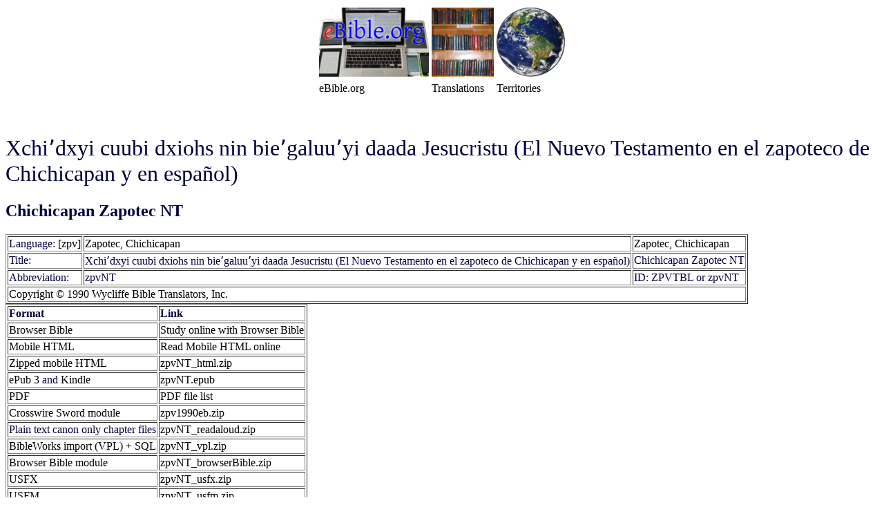

--- FILE ---
content_type: text/html; charset=UTF-8
request_url: https://ebible.org/Scriptures/details.php?id=zpvNT
body_size: 2388
content:
<!DOCTYPE html>
<html><head>
  <meta content="text/html; charset=utf-8" http-equiv="content-type">
  <meta name="viewport" content="width=device-width, initial-scale=1.0">
  <link rel="stylesheet" href="vu.css" type="text/css">
  <link rel="canonical" href="https://ebible.org/find/details.php" />
<title>Xchiʼdxyi cuubi dxiohs nin bieʼgaluuʼyi daada Jesucristu (El Nuevo Testamento en el zapoteco de Chichicapan y en español)</title></head><body style="color: rgb(0, 0, 64); background-color: rgb(255, 255, 255);"><table align='center'><tr><td><a href="http://eBible.org"><img src="eBible.orgLogo100.png" alt="eBible.org"/></td><td><a href="index.php"><img src="BibleShelf100.png" alt="Translations"/></a></td><td><a href="country.php"><img src="BlueMarble100.png" alt="Countries/Territories"/></a></td></tr><tr><td><a href="http://eBible.org">eBible.org</td><td><a href="index.php">Translations</a></td><td><a href="country.php">Territories</a></td></tr></table><p>&nbsp;</p><h1>Xchiʼdxyi cuubi dxiohs nin bieʼgaluuʼyi daada Jesucristu (El Nuevo Testamento en el zapoteco de Chichicapan y en español)</h1><h2>Chichicapan Zapotec NT</h2><table border='1' padding='2'><tr><td>Language: <a href='http://www.ethnologue.com/language/zpv' target='_blank' class='gentium_plus'>[zpv]</a></td><td><a href='http://www.ethnologue.com/language/zpv' target='_blank' class='gentium_plus'>Zapotec, Chichicapan</a></td><td><a href='http://www.ethnologue.com/language/zpv' target='_blank'>Zapotec, Chichicapan</a></td></tr><tr><td>Title:</a></td><td>Xchiʼdxyi cuubi dxiohs nin bieʼgaluuʼyi daada Jesucristu (El Nuevo Testamento en el zapoteco de Chichicapan y en español)</a></td><td>Chichicapan Zapotec NT</td></tr><tr><td>Abbreviation:</a></td><td>zpvNT</a></td><td>ID: ZPVTBL or zpvNT</td></tr><tr><td colspan='3'><a href='http://www.wycliffe.org'>Copyright © 1990 Wycliffe Bible Translators, Inc.</a></td></tr></table><table border='1' padding='2'><tr><td><b>Format</b></td><td><b>Link</b></td></tr><tr><td><a href='https://eBible.org/study/?w1=bible&t1=local%3AzpvNT&v1=JN1_1'>Browser Bible</a></td><td><a href='https://eBible.org/study/?w1=bible&t1=local%3AzpvNT&v1=JN1_1'>Study online with Browser Bible</a></td></tr><tr><td><a href='https://eBible.org/zpvNT/'>Mobile HTML</a></td><td><a href='https://eBible.org/zpvNT/'>Read Mobile HTML online</a></td></tr><tr><td><a href='https://eBible.org/Scriptures/zpvNT_html.zip'>Zipped mobile HTML</a></td><td><a href='https://eBible.org/Scriptures/zpvNT_html.zip'>zpvNT_html.zip</a></td></tr><tr ><td><a href='http://idpf.org/epub'>ePub 3</a> and <a href='https://kindlepreneur.com/epub-to-kindle/'>Kindle</a></td><td><a href='https://eBible.org/epub/zpvNT.epub'>zpvNT.epub</a></td></tr><tr ><td><a href='https://get.adobe.com/reader/'>PDF</a></td><td><a href='https://eBible.org/pdf/zpvNT/' target='_blank'>PDF file list</a></td></tr><tr ><td><a href='http://crosswire.org/applications/'>Crosswire Sword module</a></td><td><a href='https://eBible.org/sword/zip/zpv1990eb.zip'>zpv1990eb.zip</a></td></tr><tr ><td>Plain text canon only chapter files</td><td><a href='https://eBible.org/Scriptures/zpvNT_readaloud.zip'>zpvNT_readaloud.zip</td></tr><tr ><td><a href='http://www.bibleworks.com/bw9help/bwh37_VDC.htm'>BibleWorks import (VPL) + SQL</a></td><td><a href='https://eBible.org/Scriptures/zpvNT_vpl.zip'>zpvNT_vpl.zip</td></tr><tr><td><a href='https://github.com/digitalbiblesociety/browserbible-3'>Browser Bible module</a></td><td><a href='https://eBible.org/Scriptures/zpvNT_browserBible.zip'>zpvNT_browserBible.zip</a></td></tr><tr ><td><a href='https://ebible.org/usfx/'>USFX</td><td><a href='https://eBible.org/Scriptures/zpvNT_usfx.zip'>zpvNT_usfx.zip</td></tr><tr ><td><a href='http://paratext.org/about/usfm'>USFM</td><td><a href='https://eBible.org/Scriptures/zpvNT_usfm.zip'>zpvNT_usfm.zip</td></tr><tr ><td><a href='http://scripts.sil.org/xetex'>XeTeX</a></td><td><a href='https://eBible.org/Scriptures/zpvNT_xetex.zip'>zpvNT_xetex.zip</td></tr></table><p>New Testament in Zapotec, Chichicapan (MX:zpv:Zapotec, Chichicapan)</p><p></p><hr/><p class=gentium_plus>niꞌchin gulgadxiꞌhyi loh xquelrnabwaꞌ Ñiꞌh nee gulgazoꞌbadxiahga gahca xchiꞌdxyi Ñiꞌh, ya ziꞌchi zuniꞌhi Ñiꞌh garaa nin guichiꞌhn tu. </p><p align='right'>—Matthew 6:33</p><hr/><hr/><p class=gentium_plus>’Laasii guhca nadziiꞌhi stoꞌ Dxiohs laꞌh raꞌ bwiinn guidxyiyuh, niꞌchin guxeꞌhla Ñiꞌh yuꞌpi Lliiꞌn Ñiꞌh loh guidxyiyuh, tin garaa raꞌ bwiinn raꞌ nin chechiistoꞌ raꞌ ñiꞌh xchiꞌdxyi Ñiꞌh ayi ñichiloh raꞌ ba loh Dxiohs, sino que gapa raꞌ ba tuhbi guelnabahan nacuubi nin ayi ñichilohtiiꞌ, </p><p align='right'>—John 3:16</p><hr/><hr/><p class=gentium_plus>Pwihsi naann nuꞌh Dxiohs ruzuh Ñiꞌh garaa raꞌ cohsa nin guunn bwen laꞌh raꞌ bwiinn raꞌ nin rucaꞌh stoꞌ ñiꞌh laꞌh Dxiohs, laꞌh raꞌ bwiinn nin gulii Ñiꞌh seguhn xigaaba Ñiꞌh, </p><p align='right'>—Romans 8:28</p><hr/><p><h1 class='gentium_plus'>Xchiʼdxyi cuubi dxiohs nin bieʼgaluuʼyi daada Jesucristu (El Nuevo Testamento en el zapoteco de Chichicapan y en español)</h1>
<h2>New Testament in Zapotec, Chichicapan (MX:zpv:Zapotec, Chichicapan)</h2>
<p>copyright © 1990 <a href="http://www.wycliffe.org">Wycliffe Bible Translators, Inc.</a><br />
Language: <a href='http://www.ethnologue.org/language/zpv' class='gentium_plus' target='_blank'>Zapotec, Chichicapan</a><br />
Translation by: Wycliffe Bible Translators, Inc.<br />
<br />

      <p>Zapoteco, Chichicapan [zpv], Mexico</p>
      <h2>Copyright Information</h2>
      <p>© 1990, Wycliffe Bible Translators, Inc.</p>
      <p>This translation text is made available to you under the
terms of the Creative Commons License: Attribution-Noncommercial-No Derivative Works.
(<a>http://creativecommons.org/licenses/by-nc-nd/3.0/</a>)
In addition, you have permission to port the text to different file formats, as long as you
do not change any of the text or punctuation of the Bible.</p>
      <p>You may share, copy, distribute, transmit, and extract portions
or quotations from this work, provided that you include the above copyright
information:</p>
      <ul>
        <li>You must give Attribution to the work.</li>
        <li>You do not sell this work for a profit.</li>
        <li>You do not make any derivative works that change any of the actual words or punctuation of the Scriptures.</li>
      </ul>
      <p>Permissions beyond the scope of this license may be
available if you <a>contact
us</a> with your request.</p>
      <p>
        <b>The New Testament</b>
        <br/>
in Zapotec, Chichicapan</p>
    <br />
© 1990, Wycliffe Bible Translators, Inc.</p>
<p>This translation is made available to you under the terms of the
<a href='http://creativecommons.org/licenses/by-nc-nd/4.0/'>Creative Commons Attribution-Noncommercial-No Derivatives license 4.0.</a></p>
<p>You may share and redistribute this Bible translation or extracts from it in any format, provided that:</p>
<ul>
<li>You include the above copyright and source information.</li>
<li>You do not sell this work for a profit.</li>
<li>You do not change any of the words or punctuation of the Scriptures.</li>
</ul>
<p>Pictures included with Scriptures and other documents on this site are licensed just for use with those Scriptures and documents.
For other uses, please contact the respective copyright owners.</p>
<p><br/>2014-04-30</p>
</p><p>Last updated 2014-04-30</p></body></html>


--- FILE ---
content_type: text/css
request_url: https://ebible.org/Scriptures/vu.css
body_size: 1685
content:
@font-face {
    font-family: 'abyssinica_silregular';
    src: url('http://ebible.org/fonts/abyssinica_sil.eot');
    src: url('http://ebible.org/fonts/abyssinica_sil?#iefix') format('embedded-opentype'),
         url('http://ebible.org/fonts/abyssinica_sil.woff') format('woff'),
         url('http://ebible.org/fonts/abyssinica_sil.ttf') format('truetype');
    font-weight: normal;
    font-style: normal;
}
div.abyssinica_sil,body.abyssinica_sil,.abyssinica_sil .c-num,.abyssinica_sil .v-num,.abyssinica_sil	{font-family: 'abyssinica_silregular','Abyssinica SIL','Arial Unicode MS'}
@font-face {
    font-family: 'akshar_unicoderegular';
    src: url('http://ebible.org/fonts/akshar.eot');
    src: url('http://ebible.org/fonts/akshar.eot?#iefix') format('embedded-opentype'),
         url('http://ebible.org/fonts/akshar.woff') format('woff'),
         url('http://ebible.org/fonts/akshar.ttf') format('truetype');
    font-weight: normal;
    font-style: normal;
}
div.akshar_unicode, body.akshar,.akshar .c-num,.akshar .v-num,.akshar	{font-family: 'akshar_unicoderegular','Akshar','Tahoma', 'Arial Unicode MS','sans-serif' !important}
@font-face {
    font-family: 'amiriregular';
    src: url('http://ebible.org/fonts/amiri.eot');
    src: url('http://ebible.org/fonts/amiri.eot?#iefix') format('embedded-opentype'),
         url('http://ebible.org/fonts/amiri.woff') format('woff'),
         url('http://ebible.org/fonts/amiri.ttf') format('truetype');
    font-weight: normal;
    font-style: normal;
}
div.amiri,body.amiri,.amiri	{font-family: 'amiriregular','Amiri','Arial Unicode MS','Scheherazade','Tahoma','Liberation Sans','sans-serif' !important;line-height:2.8em !important}
.amiri .c-num,.amiri .v-num	{font-family: 'amiriregular','Amiri','Arial Unicode MS','Scheherazade','Tahoma','Liberation Sans','sans-serif' !important}
@font-face {
    font-family: 'andika_regular';
    src: url('http://ebible.org/fonts/andika.eot');
    src: url('http://ebible.org/fonts/andika.eot?#iefix') format('embedded-opentype'),
         url('http://ebible.org/fonts/andika.woff') format('woff'),
         url('http://ebible.org/fonts/andika.ttf') format('truetype');
    font-weight: normal;
    font-style: normal;
}
div.andika,body.andika,.andika	{font-family: 'andika_regular','Andika','AndikaRegular','Tahoma','Liberation Sans','sans-serif' !important;}
@font-face {
    font-family: 'annapurna_silregular';
    src: url('http://ebible.org/fonts/annapurna_sil.eot');
    src: url('http://ebible.org/fonts/annapurna_sil.eot?#iefix') format('embedded-opentype'),
         url('http://ebible.org/fonts/annapurna_sil.woff') format('woff'),
         url('http://ebible.org/fonts/annapurna_sil.ttf') format('truetype');
    font-weight: normal;
    font-style: normal;
}
div.annapurna_sil,.annapurna_sil,.annapurna_sil .c-num,.annapurna_sil .v-num	{font-family:'annapurna_silregular','Annapurna SIL','Arial Unicode MS','Tahoma'}
@font-face {
    font-family: 'estrangelo_edessaregular';
    src: url('http://ebible.org/fonts/estrangelo_edessa.eot');
    src: url('http://ebible.org/fonts/estrangelo_edessa.eot?#iefix') format('embedded-opentype'),
         url('http://ebible.org/fonts/estrangelo_edessa.woff') format('woff'),
         url('http://ebible.org/fonts/estrangelo_edessa') format('truetype');
    font-weight: normal;
    font-style: normal;
}
.estrangelo_edessa,div.estrangelo_edessa,body.estrangelo_edessa,.estrangelo_edessa .c-num,.estrangelo_edessa .v-num	{font-family: 'Estrangelo Edessa','estrangelo_edessaregular','Tahoma','Arial Unicode MS','sans-serif';}
@font-face {
	font-family: 'EzraSILRegular';
    src: url('http://ebible.org/fonts/ezra_sil.eot');
    src: url('http://ebible.org/fonts/ezra_sil.eot?#iefix') format('eot'),
         url('http://ebible.org/fonts/ezra_sil.woff') format('woff'),
         url('http://ebible.org/fonts/ezra_sil.ttf') format('truetype');
	font-weight: normal;
	font-style: normal;
}
div.ezra,body.ezra,.ezra	{font-family: 'EzraSILRegular','Ezra SIL','Tahoma','Arial Unicode MS','sans-serif' !important;}
@font-face {
    font-family: 'gentiumw';
    src: url('http://ebible.org/fonts/gentium_plus.eot');
    src: url('http://ebible.org/fonts/gentium_plus.eot?#iefix') format('embedded-opentype'),
         url('http://ebible.org/fonts/gentium_plus.woff') format('woff'),
         url('http://ebible.org/fonts/gentium_plus.ttf') format('truetype');
    font-weight: normal;
    font-style: normal;
}
div.gentium_plus,body.gentium_plus,.gentium_plus	{font-family: 'gentiumw','Gentium Plus','Gentium','Gentium Basic','Times','serif';}
h1 { font-weight: normal; }
@font-face { font-family: GentiumW; src: url(http://ebible.org/fonts/gentium.woff); }
div.gentium,body.gentium,.gentium	{font-family: 'GentiumW','Gentium Plus','Gentium','Gentium Basic','AndikaRegular','Tahoma','Liberation Sans','sans-serif' !important;}
@font-face { font-family: GentiumPlusW; src: url(http://ebible.org/fonts/gentium_plus.woff); }
div.gentium,body.gentium,.gentium	{font-family: 'GentiumPlusW','Gentium Plus','Gentium','Gentium Basic','AndikaRegular','Tahoma','Liberation Sans','sans-serif' !important;}
/* haiola */
@font-face {
    font-family: 'hiwuaregular';
    src: url('http://ebible.org/fonts/hiwua.eot');
    src: url('http://ebible.org/fonts/hiwua?#iefix') format('embedded-opentype'),
         url('http://ebible.org/fonts/hiwua.woff') format('woff'),
         url('http://ebible.org/fonts/hiwua.ttf') format('truetype');
    font-weight: normal;
    font-style: normal;
}
div.hiwua,body.hiwua,.hiwua .c-num,.hiwua .v-num,.hiwua	{font-family: 'hiwuaregular','Ethiopic Hiwua','hiwua','Abyssinica SIL','Arial Unicode MS'}
@font-face {
    font-family: 'hanumanregular';
    src: url('http://ebible.org/fonts/hanuman.eot');
    src: url('http://ebible.org/fonts/hanuman.eot?#iefix') format('embedded-opentype'),
         url('http://ebible.org/fonts/hanuman.woff') format('woff'),
         url('http://ebible.org/fonts/Hanuman.ttf') format('truetype');
    font-weight: normal;
    font-style: normal;
}
div.hanuman,body.hanuman,.hanuman .c-num,.hanuman .v-num,.hanuman	{font-family: 'hanumanregular','Hanuman','Mondulkiri','Khmer OS System','Khmer OS','Tahoma','sans-serif' !important}

/* Latin */
@font-face {
    font-family: 'muktiregular';
    src: url('http://ebible.org/fonts/mukti.eot');
    src: url('http://ebible.org/fonts/mukti.eot?#iefix') format('embedded-opentype'),
         url('http://ebible.org/fonts/mukti.woff') format('woff'),
         url('http://ebible.org/fonts/mukti.ttf') format('truetype');
    font-weight: normal;
    font-style: normal;
}
div.mukti,body.mukti,.mukti .c-num,.mukti .v-num,.mukti	{font-family: 'muktiregular','Mukti','Tahoma','Liberation Sans','sans-serif' !important;}
@font-face {
    font-family: 'namdhinggo_silregular';
    src: url('http://ebible.org/fonts/namdhinggo_sil.eot');
    src: url('http://ebible.org/fonts/namdhinggo_sil.eot?#iefix') format('embedded-opentype'),
         url('http://ebible.org/fonts/namdhinggo_sil.woff') format('woff'),
         url('http://ebible.org/fonts/namdhinggo_sil.ttf') format('truetype');
    font-weight: normal;
    font-style: normal;
}
.namdhinggo_sil,div.namdhinggo_sil	{font-family:'namdhinggo_silregular','Namdhinggo SIL','Arial Unicode MS','Tahoma'}
@font-face {
    font-family: 'new_athena_unicoderegular';
    src: url('http://ebible.org/fonts/new_athena_unicode.woff') format('woff'),
         url('http://ebible.org/fonts/new_athena_unicode.ttf') format('truetype');
    font-weight: normal;
    font-style: normal;
}
div.new_athena_unicode,.new_athena_unicode	{font-family:'new_athena_unicoderegular','New Athena Unicode'}
@font-face {
    font-family: 'xb_niloofarregular';
    src: url('http://ebible.org/fonts/xb_niloofar.eot');
    src: url('http://ebible.org/fonts/xb_niloofar.eot?#iefix') format('embedded-opentype'),
         url('http://ebible.org/fonts/xb_niloofar.woff') format('woff'),
         url('http://ebible.org/fonts/xb_niloofar.ttf') format('truetype');
    font-weight: normal;
    font-style: normal;
}
div.xb_niloofar,body.xb_niloofar,.xb_niloofar .c-num,.xb_niloofar .v-num,.xb_niloofar	{font-family:'xb_niloofarregular','Arial Unicode MS','Amiri','Tahoma','Scheherazade','Liberation Sans' !important;direction:rtl;text-align:right}
@font-face {
    font-family: 'andika_regular';
    src: url('http://ebible.org/fonts/andika.eot');
    src: url('http://ebible.org/fonts/andika.eot?#iefix') format('embedded-opentype'),
         url('http://ebible.org/fonts/andika.woff') format('woff'),
         url('http://ebible.org/fonts/andika.ttf') format('truetype');
    font-weight: normal;
    font-style: normal;
}
div.andika,body.andika,.andika	{font-family: 'andika_regular','Andika','AndikaRegular','Tahoma','Liberation Sans','sans-serif' !important;}
@font-face {
    font-family: 'padaukregular';
    src: url('http://ebible.org/fonts/padauk.eot');
    src: url('http://ebible.org/fonts/padauk.eot?#iefix') format('embedded-opentype'),
         url('http://ebible.org/fonts/padauk.woff') format('woff'),
         url('http://ebible.org/fonts/padauk.ttf') format('truetype');
    font-weight: normal;
    font-style: normal;
}
div.padauk,body.padauk	{font-family: 'padaukregular','Padauk','Arial Unicode MS','Tahoma' !important;line-height:2em !important}
.padauk,.padauk .c-num,.padauk .v-num	{font-family: 'padaukregular','Padauk','Arial Unicode MS','Tahoma' !important}
/* Note: if the following font files are in another location, please edit the url() specifiers, below, to match. */
@font-face {
    font-family: 'rekha';
    src: url('http://ebible.org/fonts/rekha.eot');
    src: url('http://ebible.org/fonts/rekha.eot?#iefix') format('embedded-opentype'),
         url('http://ebible.org/fonts/rekha.woff') format('woff'),
         url('http://ebible.org/fonts/rekha.ttf') format('truetype');
    font-weight: normal;
    font-style: normal;
}
.rekha,div.rekha,div.rekha,.rekha .c-num,.rekha .v-num	{ font-family: 'rekha','Rekha','Tahoma','Arial Unicode MS','sans-serif'}
/* serif */
@font-face {
    font-family: 'new_athena_unicoderegular';
    src: url('http://ebible.org/fonts/new_athena_unicode.woff') format('woff'),
         url('http://ebible.org/fonts/new_athena_unicode.ttf') format('truetype');
    font-weight: normal;
    font-style: normal;
}
.new_athena_unicode,div.new_athena_unicode	{font-family:'new_athena_unicoderegular','New Athena Unicode'}
@font-face {
    font-family: 'uni_ila.sundaram-08normal';
    src: url('http://ebible.org/fonts/uni_ila.sundaram-08.eot');
    src: url('http://ebible.org/fonts/uni_ila.sundaram-08.eot?#iefix') format('embedded-opentype'),
         url('http://ebible.org/fonts/uni_ila.sundaram-08.woff') format('woff'),
         url('http://ebible.org/fonts/uni_ila.sundaram-08.ttf') format('truetype');
    font-weight: normal;
    font-style: normal;
}
.uni_ila.sundaram-08normal,html.uni_ila.sundaram-08normal,body.uni_ila.sundaram-08normal,.uni_ila.sundaram-08normal .c-num,.uni_ila.sundaram-08normal .v-num	{font-family: 'uni_ila.sundaram-08normal','Tahoma', 'Arial Unicode MS','sans-serif'; !important}
a	{text-decoration:none;color:#000000}
a:hover	{background-color: #0505ab;color: #fff}
a.restricted	{text-decoration:none;color:#505050;background-color:#a0a0a0}
a.restricted:hover	{background-color: #ab0505;color: #fff}
#container {
  border: 1px solid gray;
  margin: 2px auto;
  width: 98%;
  background-color: #ffffff;
  color: #333333;
  line-height: 130%;
}
#top {
  border-bottom: 1px solid gray;
  padding: 0.5em;
  background-color: #F0FFFF;
  text-align: center;
  border-radius: 5px;
}
#top a {
  border-bottom: 1px solid #eeeeee;
  padding: 3px;
  background-color: #0010FF;
  border-radius: 5px;
}
#top a:visited {
  color: #ffff66;
  text-decoration: none;
  border-radius: 5px;
}
#top a:link {
  color: #ffffff;
  text-decoration: none;
  border-radius: 5px;
}
#top a:hover {
  background-color: #05c005;
  color: #ffffff;
  border-radius: 5px;
}
#top h1 {
  margin: 0;
  padding: 0;
}
#leftnav {
  margin: 0;
  padding: 2px;
  float: left;
  width: 204px;
  border-radius: 5px;
}
.restricted	{color:#505050;background-color:#a0a0a0}
div.button a {
  border-bottom: 2px solid #eeeeee;
  padding: 4px;
  display: block;
  background-color: #006633;
  border-radius: 5px;
}
div.button a:visited {
  color: #ffff66;
  text-decoration: none;
  border-radius: 5px;
}
div.button a:link {
  color: #ffffff;
  text-decoration: none;
  border-radius: 5px;
}
div.button a:hover {
  background-color: #05c005;
  color: #ffffff;
  border-radius: 5px;
}
#content {
  padding: 1em;
  margin-left: 214px;
  max-width: 50em;
}
#footer {
  border-top: 1px solid gray;
  margin: 0;
  padding: 0.5em;
  clear: both;
  color: #333333;
  background-color: #F0FFFF;
  text-align: center;
  font-size: 8pt;
  line-height: 1.4em;
}
#leftnav p {
  margin: 0 0 1em;
}
#content h2 {
  margin: 0 0 0.5em;
}
